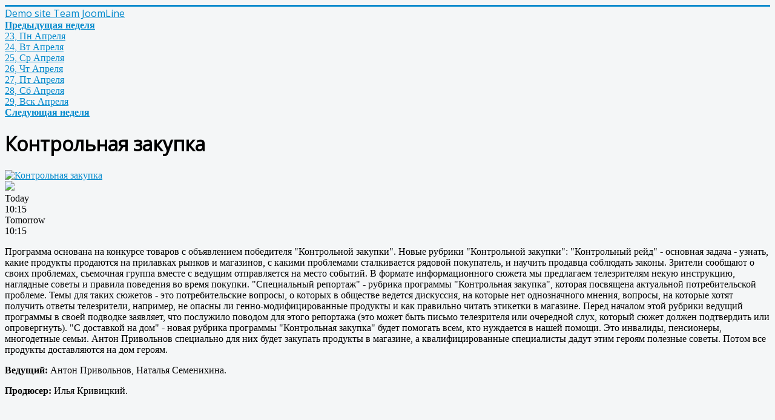

--- FILE ---
content_type: text/html; charset=utf-8
request_url: https://demo3.joomline.ru/jltv/program/2/2018-04-27
body_size: 4567
content:
<!DOCTYPE html>
<html prefix="og: http://ogp.me/ns#" lang="ru-ru" dir="ltr">
<head>
	<meta name="viewport" content="width=device-width, initial-scale=1.0" />
	<meta charset="utf-8" />
	<base href="https://demo3.joomline.ru/jltv/program/2/2018-04-27" />
	<meta name="generator" content="Joomla! - Open Source Content Management" />
	<title>Контрольная закупка - JL TV - Demo site Team JoomLine</title>
	<link href="/templates/protostar/favicon.ico" rel="shortcut icon" type="image/vnd.microsoft.icon" />
	<link href="https://cdnjs.cloudflare.com/ajax/libs/simple-line-icons/2.4.1/css/simple-line-icons.min.css" rel="stylesheet" />
	<link href="/components/com_k2/css/k2.css?v=2.11&b=20230112" rel="stylesheet" />
	<link href="https://demo3.joomline.ru/components/com_jltv/css/jltv.css" rel="stylesheet" />
	<link href="https://demo3.joomline.ru/components/com_jltv/fancybox/style/jq.fancybox.css" rel="stylesheet" />
	<link href="/templates/protostar/css/template.css?1651c515d364b1ecbe01b4ec7561abc1" rel="stylesheet" />
	<link href="https://fonts.googleapis.com/css?family=Open+Sans" rel="stylesheet" />
	<style>

	h1, h2, h3, h4, h5, h6, .site-title {
		font-family: 'Open Sans', sans-serif;
	}
	body.site {
		border-top: 3px solid #0088cc;
		background-color: #f4f6f7;
	}
	a {
		color: #0088cc;
	}
	.nav-list > .active > a,
	.nav-list > .active > a:hover,
	.dropdown-menu li > a:hover,
	.dropdown-menu .active > a,
	.dropdown-menu .active > a:hover,
	.nav-pills > .active > a,
	.nav-pills > .active > a:hover,
	.btn-primary {
		background: #0088cc;
	}
	</style>
	<script src="/media/jui/js/jquery.min.js?1651c515d364b1ecbe01b4ec7561abc1"></script>
	<script src="/media/jui/js/jquery-noconflict.js?1651c515d364b1ecbe01b4ec7561abc1"></script>
	<script src="/media/jui/js/jquery-migrate.min.js?1651c515d364b1ecbe01b4ec7561abc1"></script>
	<script src="/media/k2/assets/js/k2.frontend.js?v=2.11&b=20230112&sitepath=/"></script>
	<script src="/media/jui/js/bootstrap.min.js?1651c515d364b1ecbe01b4ec7561abc1"></script>
	<script src="/templates/protostar/js/template.js?1651c515d364b1ecbe01b4ec7561abc1"></script>
	<!--[if lt IE 9]><script src="/media/jui/js/html5.js?1651c515d364b1ecbe01b4ec7561abc1"></script><![endif]-->
	<script type="text/javascript" src="https://demo3.joomline.ru/components/com_jltv/fancybox/js/jq.fancybox.pack.js"></script>

</head>
<body class="site com_jltv view-program no-layout no-task itemid-786 fluid">
	<!-- Body -->
	<div class="body" id="top">
		<div class="container-fluid">
			<!-- Header -->
			<header class="header" role="banner">
				<div class="header-inner clearfix">
					<a class="brand pull-left" href="/">
						<span class="site-title" title="Demo site Team JoomLine">Demo site Team JoomLine</span>											</a>
					<div class="header-search pull-right">
						
					</div>
				</div>
			</header>
						
			<div class="row-fluid">
								<main id="content" role="main" class="span9">
					<!-- Begin Content -->
					
					<div id="system-message-container">
	</div>

								<script type="text/javascript">
				jQuery(function(){

					jQuery("a.prog-image").fancybox({
						'titlePosition': 'over',
						'zoomSpeedIn': 300,
						'zoomSpeedOut': 300,
						'transitionIn':'elastic',
						'transitionOut':'elastic',
						'overlayShow': true
					});
				});
			</script>

<div class="row-fluid">
	<div class="jltv-showweek">
	  <div class="span1 visible-desktop">
		<a  class="jltv-showweek-last" href="/jltv/2018-04-16"><b>Предыдущая неделя</b> </a>
	  </div>
	  <div class="span10" id="jltv-week">
			<div class="jltv-showweek-list"><div class='jltv-showweek-day'><a href='/jltv/2018-04-23'>
							<span class='jltv-showweek-day-normal'>23, Пн</span> <span class='jltv-showweek-day-small'>Апреля</span>
						</a></div><div class='jltv-showweek-day'><a href='/jltv/2018-04-24'>
							<span class='jltv-showweek-day-normal'>24, Вт</span> <span class='jltv-showweek-day-small'>Апреля</span>
						</a></div><div class='jltv-showweek-day'><a href='/jltv/2018-04-25'>
							<span class='jltv-showweek-day-normal'>25, Ср</span> <span class='jltv-showweek-day-small'>Апреля</span>
						</a></div><div class='jltv-showweek-day'><a href='/jltv/2018-04-26'>
							<span class='jltv-showweek-day-normal'>26, Чт</span> <span class='jltv-showweek-day-small'>Апреля</span>
						</a></div><div class='jltv-showweek-day currenttv'><a href='/jltv/2018-04-27'>
							<span class='jltv-showweek-day-normal'>27, Пт</span> <span class='jltv-showweek-day-small'>Апреля</span>
						</a></div><div class='jltv-showweek-day'><a href='/jltv/2018-04-28'>
							<span class='jltv-showweek-day-normal'>28, Сб</span> <span class='jltv-showweek-day-small'>Апреля</span>
						</a></div><div class='jltv-showweek-day'><a href='/jltv/2018-04-29'>
							<span class='jltv-showweek-day-normal'>29, Вск</span> <span class='jltv-showweek-day-small'>Апреля</span>
						</a></div></div>	  </div>
	  <div class="span1 visible-desktop">
		<a class="jltv-showweek-next" href="/jltv/2018-04-30"><b>Следующая неделя</b></a>
	  </div>
	</div>
</div>
<div class="row-fluid">
	<div class="jltv-title-tvprog span12"><h1>Контрольная закупка</h1></div>
</div>
<div class="row-fluid">
  
  	<div class="span5">
        <a class="prog-image" href="https://demo3.joomline.ru/cache/com_jltv/e607676ec0b1c20f4bd8083f77c9273f_NOS.jpg" rel="lightbox" alt="Контрольная закупка" title="Контрольная закупка">
            <img class="jltv-prog-image img-rounded" src="https://demo3.joomline.ru/cache/com_jltv/e607676ec0b1c20f4bd8083f77c9273f_NOS.jpg"  alt="Контрольная закупка">
        </a>

<div class="row-fluid jltv-show-time-tv">
                <div class="span2"><img src="https://demo3.joomline.ru/cache/com_jltv/cee21ccf5a14c661d21de2c577353109_NOS.jpg" /></div>
                <div class="tvnextdate span10"><td class="jltv-showweek-day">
                <div class="tvnextdateferst">Today<br /> 10:15</div></td><td class="jltv-showweek-day">
                <div class="tvnexttomorrow">Tomorrow<br /> 10:15</div></td></div>
   
   </div>
    </div>
    <div class="span7">
        
        <div class="jlprog-desc"><p>Программа основана на конкурсе товаров с объявлением победителя "Контрольной закупки".  Новые рубрики "Контрольной закупки": "Контрольный рейд" - основная задача  - узнать, какие продукты продаются на прилавках рынков и магазинов, с какими проблемами сталкивается рядовой покупатель, и научить продавца соблюдать законы. Зрители сообщают о своих проблемах, съемочная группа вместе с ведущим отправляется на место событий. В формате информационного сюжета мы предлагаем телезрителям некую инструкцию, наглядные советы и правила поведения во время покупки. "Специальный репортаж" - рубрика программы "Контрольная закупка", которая посвящена актуальной потребительской проблеме. Темы для таких сюжетов - это потребительские вопросы, о которых в обществе ведется дискуссия, на которые нет однозначного мнения, вопросы, на которые хотят получить ответы телезрители, например, не опасны ли генно-модифицированные продукты и как правильно читать этикетки в магазине. Перед началом этой рубрики ведущий программы в своей подводке заявляет, что послужило поводом для этого репортажа (это может быть письмо телезрителя или очередной слух, который сюжет должен подтвердить или опровергнуть). "С доставкой на дом" - новая рубрика программы "Контрольная закупка" будет помогать всем, кто нуждается в нашей помощи. Это инвалиды, пенсионеры, многодетные семьи. Антон Привольнов специально для них будет закупать продукты в магазине, а квалифицированные специалисты дадут этим героям полезные советы. Потом все продукты доставляются на дом героям.</p><p><strong>Ведущий:</strong> Антон Привольнов, Наталья Семенихина.</p><p><strong>Продюсер:</strong> Илья Кривицкий.</p></div>
    </div>
      <br /><br clear="all" />
    
</div>

					<div class="clearfix"></div>
					<div aria-label="Хлебные крошки" role="navigation">
	<ul itemscope itemtype="https://schema.org/BreadcrumbList" class="breadcrumb">
					<li class="active">
				<span class="divider icon-location"></span>
			</li>
		
						<li itemprop="itemListElement" itemscope itemtype="https://schema.org/ListItem">
											<a itemprop="item" href="/" class="pathway"><span itemprop="name">Главная</span></a>
					
											<span class="divider">
							<img src="/media/system/images/arrow.png" alt="" />						</span>
										<meta itemprop="position" content="1">
				</li>
							<li itemprop="itemListElement" itemscope itemtype="https://schema.org/ListItem">
											<a itemprop="item" href="/jltv/jltv" class="pathway"><span itemprop="name">JL TV</span></a>
					
											<span class="divider">
							<img src="/media/system/images/arrow.png" alt="" />						</span>
										<meta itemprop="position" content="2">
				</li>
							<li itemprop="itemListElement" itemscope itemtype="https://schema.org/ListItem" class="active">
					<span itemprop="name">
						Контрольная закупка					</span>
					<meta itemprop="position" content="3">
				</li>
				</ul>
</div>


<div class="custom"  >
	<!-- Yandex.Metrika counter -->
<script type="text/javascript">
(function (d, w, c) {
    (w[c] = w[c] || []).push(function() {
        try {
            w.yaCounter22297396 = new Ya.Metrika({id:22297396,
                    clickmap:true,
                    trackLinks:true,
                    accurateTrackBounce:true});
        } catch(e) { }
    });

    var n = d.getElementsByTagName("script")[0],
        s = d.createElement("script"),
        f = function () { n.parentNode.insertBefore(s, n); };
    s.type = "text/javascript";
    s.async = true;
    s.src = (d.location.protocol == "https:" ? "https:" : "http:") + "//mc.yandex.ru/metrika/watch.js";

    if (w.opera == "[object Opera]") {
        d.addEventListener("DOMContentLoaded", f, false);
    } else { f(); }
})(document, window, "yandex_metrika_callbacks");
</script>
<noscript><div><img src="//mc.yandex.ru/watch/22297396" style="position:absolute; left:-9999px;" alt="" /></div></noscript>
<!-- /Yandex.Metrika counter --></div>

					<!-- End Content -->
				</main>
									<div id="aside" class="span3">
						<!-- Begin Right Sidebar -->
						<div class="well _menu"><ul class="nav menu mod-list">
<li class="item-323"><a href="http://joomline.ru/" >Site Joomline Team (Russian)</a></li><li class="item-324"><a href="http://joomline.org/" >Site Joomline Team (English)</a></li><li class="item-325"><a href="http://joomline.net/" >Store extensions Joomline</a></li></ul>
</div><div class="well _menu"><h3 class="page-header">Components</h3><ul class="nav menu mod-list">
<li class="item-118"><a href="/jlweather" >JL Weather</a></li><li class="item-378 deeper parent"><a href="/afisha" >Afisha Joomla</a><ul class="nav-child unstyled small"><li class="item-1185"><a href="/afisha/place-afisha" >Place Afisha</a></li></ul></li><li class="item-483"><a href="/jlcatalog" >JL Catalog</a></li><li class="item-730"><a href="/argensmedia" >Argens Media</a></li><li class="item-786 current active"><a href="/jltv" >JL TV</a></li><li class="item-944"><a href="/gridprice" >Grid Price</a></li><li class="item-1009"><a href="/jlhoroscope" >JL Horoscope</a></li><li class="item-1149"><a href="/jllottery" >JL Lottery</a></li></ul>
</div><div class="well _menu"><h3 class="page-header">Modules</h3><ul class="nav menu mod-list">
<li class="item-290"><a href="/jlvkgroup" >JL VK Group</a></li><li class="item-292"><a href="/jlgrouppro" >JL Group PRO</a></li><li class="item-312"><a href="/jlmp3playerv2" >JoomLine mp3 player v2</a></li><li class="item-314"><a href="/comcontent" >JL Content Fields Filter</a></li><li class="item-992"><a href="/jlvkcommunitymessages" >JL VK Community Messages</a></li></ul>
</div><div class="well _menu"><h3 class="page-header">Plugins</h3><ul class="nav menu mod-list">
<li class="item-291"><a href="/jlcomments" >JL Comments</a></li><li class="item-310"><a href="/jlcommentspro" >JL Comments PRO</a></li><li class="item-322"><a href="/jlsocialcommentspro" >JL Social Comments PRO</a></li><li class="item-298"><a href="/jllike" >JL Like</a></li><li class="item-311"><a href="/jllikepro" >JL Like PRO</a></li><li class="item-308"><a href="/jlsocialinterlock" >JL Social Interlock</a></li><li class="item-327"><a href="/jl-yandex-share-pro" >JL Yandex Share PRO</a></li><li class="item-1006"><a href="/jlvkcomments" >JL VKcomments</a></li></ul>
</div><div class="well _menu"><h3 class="page-header">Poligon</h3><ul class="nav menu mod-list">
<li class="item-613"><a href="/joomshopping" >JoomShopping</a></li><li class="item-840"><a href="/k2-test" >k2</a></li><li class="item-953"><a href="/poisk" >Поиск</a></li></ul>
</div>
						<!-- End Right Sidebar -->
					</div>
							</div>
		</div>
	</div>
	<!-- Footer -->
	<footer class="footer" role="contentinfo">
		<div class="container-fluid">
			<hr />
			
			<p class="pull-right">
				<a href="#top" id="back-top">
					Наверх				</a>
			</p>
			<p>
				&copy; 2026 Demo site Team JoomLine			</p>
		</div>
	</footer>
	
</body>
</html>
